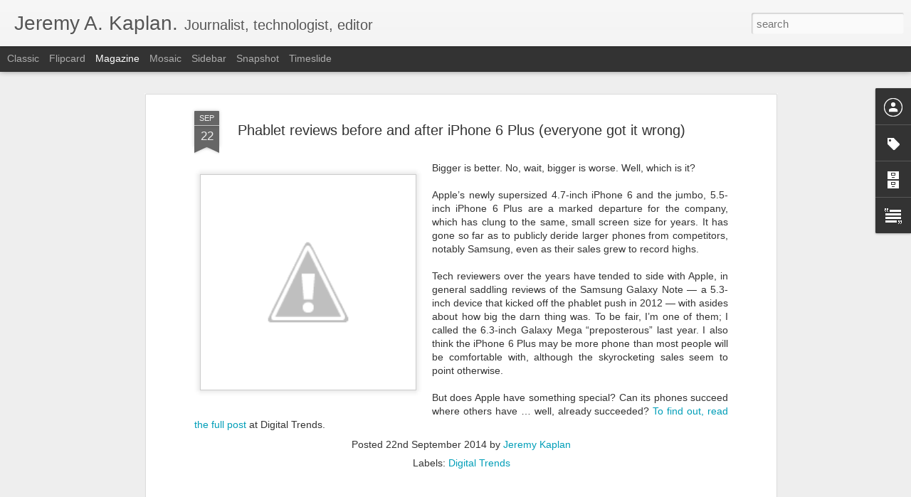

--- FILE ---
content_type: text/javascript; charset=UTF-8
request_url: https://www.smashdawg.com/?v=0&action=initial&widgetId=Label1&responseType=js&xssi_token=AOuZoY535SPu9oDi_2fUfli7awrQlaaL1A%3A1768657247561
body_size: 254
content:
try {
_WidgetManager._HandleControllerResult('Label1', 'initial',{'title': 'Work', 'display': 'list', 'showFreqNumbers': true, 'labels': [{'name': 'Writing', 'count': 346, 'cssSize': 5, 'url': 'https://www.smashdawg.com/search/label/Writing'}, {'name': 'Fox News', 'count': 292, 'cssSize': 5, 'url': 'https://www.smashdawg.com/search/label/Fox%20News'}, {'name': 'GoodCleanTech', 'count': 144, 'cssSize': 4, 'url': 'https://www.smashdawg.com/search/label/GoodCleanTech'}, {'name': 'TV Appearance', 'count': 138, 'cssSize': 4, 'url': 'https://www.smashdawg.com/search/label/TV%20Appearance'}, {'name': 'PC Magazine', 'count': 64, 'cssSize': 4, 'url': 'https://www.smashdawg.com/search/label/PC%20Magazine'}, {'name': 'Product Reviews', 'count': 52, 'cssSize': 4, 'url': 'https://www.smashdawg.com/search/label/Product%20Reviews'}, {'name': 'Podcast', 'count': 37, 'cssSize': 3, 'url': 'https://www.smashdawg.com/search/label/Podcast'}, {'name': 'Gearlog', 'count': 27, 'cssSize': 3, 'url': 'https://www.smashdawg.com/search/label/Gearlog'}, {'name': 'Digital Trends', 'count': 18, 'cssSize': 3, 'url': 'https://www.smashdawg.com/search/label/Digital%20Trends'}, {'name': 'Newspaper Commentary', 'count': 16, 'cssSize': 3, 'url': 'https://www.smashdawg.com/search/label/Newspaper%20Commentary'}, {'name': 'Radio appearance', 'count': 15, 'cssSize': 3, 'url': 'https://www.smashdawg.com/search/label/Radio%20appearance'}, {'name': 'Appscout', 'count': 9, 'cssSize': 3, 'url': 'https://www.smashdawg.com/search/label/Appscout'}, {'name': 'Awards', 'count': 7, 'cssSize': 2, 'url': 'https://www.smashdawg.com/search/label/Awards'}, {'name': 'ExtremeTech', 'count': 7, 'cssSize': 2, 'url': 'https://www.smashdawg.com/search/label/ExtremeTech'}, {'name': 'Fastest Geek Competition', 'count': 4, 'cssSize': 2, 'url': 'https://www.smashdawg.com/search/label/Fastest%20Geek%20Competition'}, {'name': 'Biography', 'count': 1, 'cssSize': 1, 'url': 'https://www.smashdawg.com/search/label/Biography'}, {'name': 'head shots', 'count': 1, 'cssSize': 1, 'url': 'https://www.smashdawg.com/search/label/head%20shots'}]});
} catch (e) {
  if (typeof log != 'undefined') {
    log('HandleControllerResult failed: ' + e);
  }
}
